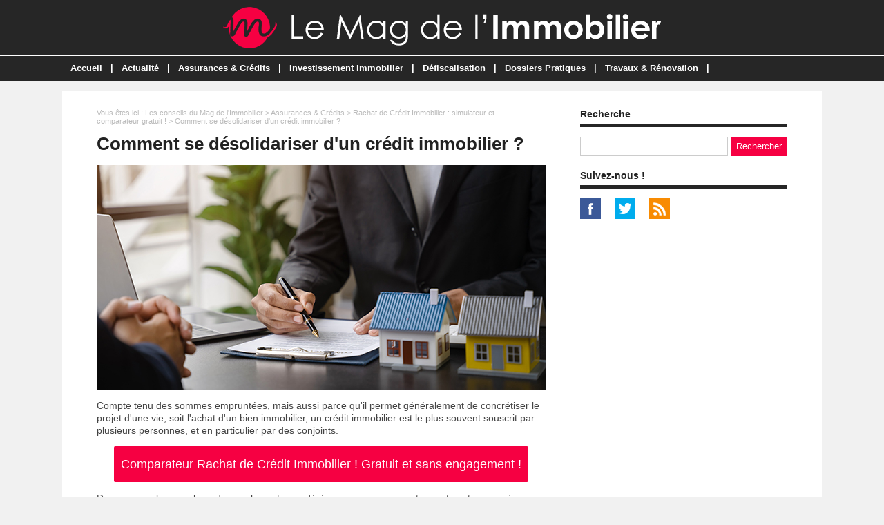

--- FILE ---
content_type: text/html; charset=utf-8
request_url: https://www.lemagdelimmobilier.com/dossier-891-comment-se-desolidariser-credit-immobilier.html
body_size: 7895
content:
<!doctype html>
<html>
<head>
<title>Comment se désolidariser d'un crédit immobilier ?</title>
<meta name="description" content="Compte tenu des sommes empruntées, mais aussi parce qu'il permet généralement de concrétiser le projet d'une vie, soit l'achat d'un bien immobilier, un crédit immobilier est le plus souvent souscrit par plusieurs personnes, et en particulier par des conjoints. " />
<meta property="og:locale" content="fr_fr" />
<meta property="og:title" content="Comment se désolidariser d'un crédit immobilier ?" />
<meta property="og:description" content="Compte tenu des sommes empruntées, mais aussi parce qu'il permet généralement de concrétiser le projet d'une vie, soit l'achat d'un bien immobilier, un crédit immobilier est le plus souvent souscrit par plusieurs personnes, et en particulier par des conjoints. " />
<meta property="og:url" content="https://www.lemagdelimmobilier.com/dossier-891-comment-se-desolidariser-credit-immobilier.html" />
<meta property="og:site_name" content="Le Mag de l'Immobilier" />
<meta property="og:type" content="article" />
<meta property="og:image" content="https://www.lemagdelimmobilier.com/images/dossiers/2023-01/mini/comment-se-desolidariser-credit-immobilier-071700-650-325.jpg" />
<meta name="twitter:card" content="summary" />
<meta name="twitter:site" content="@sitedelimmo" />
<meta name="twitter:creator" content="@sitedelimmo" />
<meta name="twitter:title" content="Comment se désolidariser d'un crédit immobilier ?" />
<meta name="twitter:description" content="Compte tenu des sommes empruntées, mais aussi parce qu'il permet généralement de concrétiser le projet d'une vie, soit l'achat d'un bien immobilier, un crédit immobilier est le plus souvent souscrit par plusieurs personnes, et en particulier par des conjoints. " />
<meta name="twitter:url" content="https://www.lemagdelimmobilier.com/dossier-891-comment-se-desolidariser-credit-immobilier.html" />
<meta name="twitter:image" content="https://www.lemagdelimmobilier.com/images/dossiers/2023-01/mini/comment-se-desolidariser-credit-immobilier-071700-650-325.jpg" />
<link rel="canonical" href="https://www.lemagdelimmobilier.com/dossier-891-comment-se-desolidariser-credit-immobilier.html" />
<meta name="google-site-verification" content="GUfeQXKYQfri6ILqxmaeZUbvQKmDnEQU5_vH_4xM7ao" />
<meta name="viewport" content="width=device-width, initial-scale=1, maximum-scale=1" />
<link rel="shortcut icon" href="/favicon.ico" />
<link rel="stylesheet" type="text/css" media="screen" href="https://www.lemagdelimmobilier.com/css/style.css" />
<script type="text/javascript" src="https://code.jquery.com/jquery-latest.min.js"></script>
<script type="text/javascript" src="https://www.lemagdelimmobilier.com/js/fonctions.js"></script>
<link rel="stylesheet" type="text/css" media="screen" href="https://www.lemagdelimmobilier.com/css/redactor-4-5-1.css" />
<meta name="robots" content="max-snippet:-1">
<meta name="robots" content="max-image-preview:large">
<meta name="robots" content="max-video-preview:-1">
</head>
<body>
<div id="fb-root"></div>
<script type="text/javascript">
(function(d, s, id) {
	var js, fjs = d.getElementsByTagName(s)[0];
	if (d.getElementById(id)) return;
	js = d.createElement(s); js.id = id;
	js.src = "//connect.facebook.net/fr_FR/sdk.js#xfbml=1&version=v2.5";
	fjs.parentNode.insertBefore(js, fjs);
}(document, 'script', 'facebook-jssdk'));
</script>
<div id="content">
	<div id="header">
	<div id="logo"><a href="https://www.lemagdelimmobilier.com/"><img src="https://www.lemagdelimmobilier.com/images/site/logo.png" alt="Le Mag de l'Immobilier" width="635" height="60" /></a></div>
<div>&nbsp;</div></div>
<nav>
<ul>
<li><a href="https://www.lemagdelimmobilier.com/">Accueil</a>
	</li>
	<li class="trait">|</li>
<li><a href="https://www.lemagdelimmobilier.com/liste-articles.html">Actualité</a>
	<ul>
<li><a href="https://www.lemagdelimmobilier.com/articles-cat-1-actualite-immobiliere.html">Actualité Immobilière</a>
	</li>
<li><a href="https://www.lemagdelimmobilier.com/articles-cat-2-actualite-defiscalisation.html">Actualité Défiscalisation</a>
	</li>
	</ul>
	</li>
	<li class="trait">|</li>
<li><a href="https://www.lemagdelimmobilier.com/dossiers-cat-1-assurance-credit.html">Assurances & Crédits</a>
	<ul>
<li><a href="https://www.lemagdelimmobilier.com/dossiers-cat2-1-credit-immobilier.html">Crédit Immobilier</a>
	</li>
<li><a href="https://www.lemagdelimmobilier.com/dossiers-cat2-13-credit-travaux.html">Crédit Travaux</a>
	</li>
<li><a href="https://www.lemagdelimmobilier.com/dossiers-cat2-2-rachat-credit-immobilier.html">Rachat de Crédit Immobilier</a>
	</li>
<li><a href="https://www.lemagdelimmobilier.com/dossiers-cat2-3-assurance-pret-immobilier.html">Assurance Prêt Immobilier</a>
	</li>
<li><a href="https://www.lemagdelimmobilier.com/dossiers-cat2-6-assurance-habitation.html">Assurance Habitation</a>
	</li>
<li><a href="https://www.lemagdelimmobilier.com/dossiers-cat2-11-assurance-dommages-ouvrage.html">Assurance Dommages Ouvrage</a>
	</li>
<li><a href="https://www.lemagdelimmobilier.com/dossiers-cat2-12-assurance-decennale.html">Assurance Décennale</a>
	</li>
	</ul>
	</li>
	<li class="trait">|</li>
<li><a href="https://www.lemagdelimmobilier.com/dossiers-cat-3-investissement-immobilier.html">Investissement Immobilier</a>
	<ul>
<li><a href="https://www.lemagdelimmobilier.com/dossiers-cat2-5-acheter-bien-immobilier.html">Acheter un bien immobilier</a>
	</li>
<li><a href="https://www.lemagdelimmobilier.com/dossiers-cat2-10-vendre-bien-immobilier.html">Vendre un bien immobilier</a>
	</li>
<li><a href="https://www.lemagdelimmobilier.com/dossiers-cat2-4-societe-civile-immobiliere-sci.html">SCI</a>
	</li>
<li><a href="https://www.lemagdelimmobilier.com/dossiers-cat2-7-societe-civile-participations-immobilieres-scpi.html">SCPI</a>
	</li>
	</ul>
	</li>
	<li class="trait">|</li>
<li><a href="https://www.lemagdelimmobilier.com/dossiers-cat-2-defiscalisation-immobiliere.html">Défiscalisation</a>
	</li>
	<li class="trait">|</li>
<li><a href="https://www.lemagdelimmobilier.com/dossiers-cat-5-dossiers-pratiques-immobilier.html">Dossiers Pratiques</a>
	<ul>
<li><a href="https://www.lemagdelimmobilier.com/dossiers-cat2-8-locataire.html">Locataire</a>
	</li>
<li><a href="https://www.lemagdelimmobilier.com/dossiers-cat2-9-proprietaire.html">Propriétaire</a>
	</li>
	</ul>
	</li>
	<li class="trait">|</li>
<li><a href="https://www.lemagdelimmobilier.com/dossiers-cat-4-travaux-renovation.html">Travaux & Rénovation</a>
	</li>
	<li class="trait">|</li>
</ul>
</nav>
	<div id="contenu">
		<div id="left">
		<div class="ariane">Vous &ecirc;tes ici : <a href="https://www.lemagdelimmobilier.com/liste-dossiers.html">Les conseils du Mag de l'Immobilier</a> &gt; <a href="https://www.lemagdelimmobilier.com/dossiers-cat-1-assurance-credit.html">Assurances & Crédits</a> &gt; <a href="https://www.lemagdelimmobilier.com/dossiers-cat2-2-rachat-credit-immobilier.html">Rachat de Crédit Immobilier : simulateur et comparateur gratuit !</a> &gt; Comment se désolidariser d'un crédit immobilier ?</div>
<div class="g-box">
	<h1>Comment se désolidariser d'un crédit immobilier ?</h1>
	<div class="box-texte">
<p><img src="https://www.lemagdelimmobilier.com/images/dossiers/2023-01/comment-se-desolidariser-credit-immobilier-071647.jpg" style="display: block; margin: auto;" alt="Comment se désolidariser d'un crédit immobilier ?"></p>
<p>Compte tenu des sommes empruntées, mais aussi parce qu'il permet généralement de concrétiser le projet d'une vie, soit l'achat d'un bien immobilier, un crédit immobilier est le plus souvent souscrit par plusieurs personnes, et en particulier par des conjoints.
</p>
<div class="boucom"><button type="button" class="bouton3" onclick="window.location.href='#formdp'">Comparateur Rachat de Crédit Immobilier ! Gratuit et sans engagement !</button>
</div>
<p>Dans ce cas, les membres du couple sont considérés comme co-emprunteurs et sont soumis à ce que l'on appelle un devoir de solidarité vis-à-vis de leur emprunt. Ils doivent en particulier continuer à rembourser leur crédit immobilier si leur co-emprunteur est défaillant. Le statut de co-emprunteur peut poser problème en particulier à l'occasion d'un divorce ou d'une séparation. Afin de se soustraire aux droits et obligations qu'implique la souscription d'un crédit immobilier à plusieurs, il existe une procédure pour se désolidariser de ce prêt. Explications.
</p>
<h2>Le principe de solidarité des co-emprunteurs d'un crédit immobilier</h2>
<p>Dans la majorité des cas, la souscription d'un crédit immobilier se fait à plusieurs, et le plus souvent en couple. En effet, un tel crédit a pour objet de financer l'achat d'un bien immobilier qui est souvent l'aboutissement d'une vie à deux.
</p>
<p>Mais un crédit immobilier peut aussi être souscrit avec l'aide d'un membre de sa famille, par exemple celle de parents pour un enfant qui souhaite accéder à la propriété pour la première fois en particulier.
</p>
<p>Il est en effet plus facile d'obtenir un crédit immobilier auprès d'une banque lorsque l'on présente un dossier qui comporte plusieurs sources de revenus et qui donc rassure et représente une meilleure garantie pour l'établissement financier prêteur sur les capacités de remboursement des emprunteurs. De plus, emprunter à plusieurs permet de pouvoir bénéficier de l'emprunt d'une somme plus importante.
</p>
<p>Qu'un crédit immobilier soit souscrit avec son conjoint (époux, partenaire de pacs ou concubin), un autre membre de sa famille, ou, pourquoi pas, des amis, on parle alors de co-emprunteurs. Dans ce cas, les sommes empruntées pour financer un bien immobilier le sont par toutes les personnes qui se positionnent en tant que co-emprunteurs.
</p>
<p>Le statut de co-emprunteur signifie que chacune des personnes concernées par l'emprunt immobilier est responsable vis-à-vis de la banque ou de l'organisme financier auprès de qui le crédit est souscrit en ce qui concerne le montant emprunté et son remboursement. On parle alors d'un engagement réciproque et solidaire des co-emprunteurs en ce qui concerne le crédit immobilier souscrit, et en particulier de la somme à rembourser.
</p>
<p>Cet engagement commun suppose que chacun des co-emprunteurs doit respecter les droits et les obligations définies dans le contrat de prêt, et en particulier celui de devoir rembourser l'argent ainsi emprunté. De plus, en cas de défaillance de l'un des co-emprunteurs, l'autre est tenu de respecter seul les obligations définies à la signature du contrat de prêt.
</p>
<p>Hormis pour les couples mariés sous le régime de la communauté, la part du crédit immobilier dont est responsable chacun des co-emprunteurs est généralement définie au départ à la signature du prêt. D'ailleurs, à cette occasion, et comme pour tous les crédits immobiliers, chaque emprunteur est tenu de souscrire une assurance appelés "assurance emprunteur" destinée à prendre en charge le paiement de tout ou partie des échéances de remboursement du crédit qui restent dues à l'occasion de la survenue de certaines situations (décès, perte totale et irréversible d'autonomie, invalidité permanente, incapacité temporaire de travail et, de manière éventuelle la perte d'emploi).
</p>
<h2>La possibilité de se désolidariser d'un crédit immobilier</h2>
<p>Emprunter une somme d'argent à plusieurs pour financer l'achat d'un bien immobilier n'est pas sans risque, en particulier en raison des sommes le plus souvent importantes en jeu, et la durée de remboursement qui est généralement longue.
</p>
<p>Et les aléas de la vie font qu'il n'est pas rare que des co-emprunteurs, surtout s'il s'agit d'un couple, ne s'entendent plus et se séparent. Dans ce cas, malgré tout, les co-emprunteurs restent solidaires vis-à-vis de l'emprunt qu'ils ont souscrit ensemble pour acquérir un bien immobilier.
</p>
<p>Malgré tout, il existe une procédure qui permet à des co-emprunteurs de se désolidariser d'un crédit immobilier dans ce cas-là. Ce dispositif donne ainsi la possibilité de ne plus être responsable de la partie de la dette qui incombe à chaque co-emprunteur vis-à-vis de l'établissement financier prêteur.
</p>
<p>Concrètement, se désolidariser d'un crédit immobilier signifie transférer la part du prêt qui incombe au co-emprunteur qui souhaite se désolidariser du crédit immobilier à celui qui deviendra ensuite le seul emprunteur et donc qui devra rembourser seul les sommes empruntées.
</p>
<div class="boucom"><button type="button" class="bouton3" onclick="window.location.href='#formdp'">Comparateur Rachat de Crédit Immobilier ! Gratuit et sans engagement !</button></div>
<p>Cette procédure impose toutefois que ce dernier donne son accord sur ce type de désolidarisation et d'en avertir la banque ou l'organisme prêteur au moyen d'un courrier recommandé avec accusé de réception, courrier qui doit obligatoirement mentionner le consentement de celui du co-emprunteur qui reprendra à sa compte la totalité du crédit immobilier.
</p>
<p>Cette lettre doit également comporter des informations telles que les identités des co-emprunteurs, celles en lien avec le crédit immobilier (sa date de signature, le montant emprunté, le capital restant dû, les échéances du prêt, etc.), ou encore les motifs de la demande de se désolidariser du crédit immobilier.
</p>
<p>Exemple de lettre pour se désolidariser d'un crédit immobilier :
</p>
<table>
<tbody>
<tr>
	<td><i>Noms et prénoms des co-emprunteurs<br><i>Adresse<br><i>Téléphone</i><br><i>E-mail</i><br></i></i></td>
	<td><i>Le XX/XX/XXXX, à XXX<br><i>Nom et coordonnées de l'organisme prêteur<br><i>Adresse</i><br></i></i></td>
</tr>
</tbody>
</table>
<p><i>Objet : désolidarisation d’un prêt immobilier </i></p>
<p><i>Madame, Monsieur,</i></p>
<p><i>Nous avons souscrit auprès de votre établissement et de manière conjointe le crédit immobilier référencé sous le n° XXXXX, signé le XX/XX/XXXX. </i></p>
<p><i>En raison (</i>préciser le motif de la demande de désolidarisation du crédit immobilier), <i>nous avons convenu d’un commun accord que </i>(nom du co-emprunteur concerné)<i> conserve le bien immobilier et qu’il/elle assume seul(e) le remboursement des échéances du prêt en cours jusqu’à son terme prévu le XX/XX/XXXX. </i></p>
<p><i>En conséquence, nous sollicitons la désolidarisation du prêt pour </i>(nom du co-emprunteur qui se désengage)<i> afin qu’il/elle ne soit plus tenu(e) à son engagement de caution, comme il était prévu dans le contrat de prêt.</i></p>
<p><i>Je vous prie d’agréer, Madame, Monsieur, l’expression de mes salutations distinguées</i></p>
<p><i>Signature</i></p>
<p>Dans ce cas-là, la banque où le crédit immobilier a été souscrit doit donner son accord pour mettre en place cette désolidarisation. En raison des faibles capacités de remboursement ou d'un endettement trop élevé du co-emprunteur restant (le montant de ses mensualités de remboursement divisé par son revenu disponible net avant impôts ne doit pas dépasser 35 %), la banque peut en effet refuser ce transfert de crédit ou exiger des garanties supplémentaires (hypothèque ou caution).
</p>
<p>Si la banque accepte la désolidarisation du crédit immobilier, en général, elle propose une autre offre de prêt au co-emprunteur restant. Ce dernier doit aussi faire établir un nouvel acte devant un notaire destiné à le définir comme seul propriétaire du bien acheté grâce au crédit immobilier, souvent après avoir racheté la part du co-emprunteur qui s'est désolidarisé, car se désolidariser d'un crédit immobilier n'a pas d'impact direct sur le statut de propriétaire du bien concerné.
</p>
<p>À noter : se désolidariser d'un crédit immobilier peut aussi prendre la forme de la vente du bien immobilier dont l'achat a été financé grâce à ce prêt. Dans ce cas, sa vente permet de solder le prêt en cours et donc de stopper le lien de solidarité entre les co-emprunteurs.
</p>
<h2>Combien coûte le fait de se désolidariser d'un crédit immobilier ?</h2>
<p>Se désolidariser d'un crédit immobilier n'est pas une opération neutre en matière financière. En effet, cette procédure engendre notamment des frais qui sont facturés par la banque ou l'établissement financier prêteur.
</p>
<p>Cette désolidarisation est synonyme le plus souvent de la souscription d'un nouvel emprunt pour le co-emprunteur restant, la banque faisant en sorte d'adapter ses capacités de remboursement à sa nouvelle situation. Mais qui dit nouveau crédit immobilier, dit obligatoirement se voir appliquer des frais par sa banque, comme pour toute souscription de crédit.
</p>
<p>Enfin, suite à la désolidarisation d'un crédit immobilier, celui des co-emprunteurs qui prend à sa charge la totalité du prêt doit reconsidérer son assurance emprunteur car, en général, cette dernière ne couvrait pas, en présence de plusieurs co-emprunteurs, la totalité des sommes empruntées. Souscrire une assurance emprunteur plus large, et donc plus onéreuse, a une incidence sur le montant des mensualités à rembourser, qui augmente en conséquence.
</p>
<p>La désolidarisation d'un crédit immobilier impose aussi au seul propriétaire du bien ensuite d'officialiser sa nouvelle situation devant un notaire, et donc de payer des frais pour faire enregistrer cet acte de manière officielle.
</p>
		</div>
<p class="lapub"><div id="formdp">
<div id="titledp-1">Comparateur Rachat de Crédit</div>
<div id="titledp-2">En moins de 3 minutes, découvrez les meilleures offres. Gratuit et sans engagement !</div>
<div id="bgdp">
<script type="text/javascript">
(function(d, s, id) {
    var js, dpjs = d.getElementsByTagName(s)[0];
    if (d.getElementById(id)) return;
    js = d.createElement(s); js.id = id;
    js.src = "https://static.devisprox.com/whitelabelforms.js";
    dpjs.parentNode.insertBefore(js, dpjs);
}(document, 'script', 'devisprox-jssdk-init'));
var _dp_questionnaires = _dp_questionnaires || [];
_dp_questionnaires.push({
  elementid: 'DevisProxContent',
  partner: 4418948,
  questionnaire: 748,
  options: { 'ref':'lemagdelimmobilier.com','ref1':'dossier-891' }
});
</script>
<!-- Vous avez la possibilité de modifier la largeur de la div contenant le formulaire en changeant la valeur ci-dessous même sans personnalisation -->
<div id="DevisProxContent" style="width:100%;"></div>
</div></div></p>
</div>
<div class="g-box">
<h2>Dossiers similaires</h2>
		<div class="neutre">
			<div class="str-b">
				<ul class="zone">
					<li>
						<img class="lazy" data-original="https://www.lemagdelimmobilier.com/images/dossiers/2022-03/mini/rac-15-ans-085704-310-160.jpg" alt="Rachat de crédits immo et conso sur 15 ans" width="310" height="160" />
						<span class="titre"><a href="https://www.lemagdelimmobilier.com/dossier-592-rachat-credits-immo-conso-15-ans.html">Rachat de crédits immo et conso sur 15 ans</a></span>
						<span class="texte">De très nombreux emprunteurs ayant cumulé les crédits immo et conso se retrouvent chaque mois face à des difficultés de gestion car il leur faut faire face à plusieurs mensualités pour...</span>
					</li>
					<li>
						<img class="lazy" data-original="https://www.lemagdelimmobilier.com/images/dossiers/2020-12/mini/lisser-credit-161739-310-160.jpg" alt="Lisser un crédit immobilier et des crédits consommation" width="310" height="160" />
						<span class="titre"><a href="https://www.lemagdelimmobilier.com/dossier-183-lisser-credit-immobilier-credits-consommation.html">Lisser un crédit immobilier et des crédits consommation</a></span>
						<span class="texte">Se retrouver dans la situation de détenir un crédit immobilier et un, ou plusieurs, crédits à la consommation n’a rien d'exceptionnel. Elle est même courante, car la plupart des ménages...</span>
					</li>
				</ul>
				<ul class="zone">
					<li>
						<img class="lazy" data-original="https://www.lemagdelimmobilier.com/images/dossiers/2023-06/mini/rachat-credit-immobilier-ligne-reponse-immediate-070710-310-160.jpg" alt="Rachat de Crédit Immobilier en ligne avec réponse immédiate !" width="310" height="160" />
						<span class="titre"><a href="https://www.lemagdelimmobilier.com/dossier-1016-rachat-credit-immobilier-ligne-reponse-immediate.html">Rachat de Crédit Immobilier en ligne avec réponse immédiate !</a></span>
						<span class="texte">    Le rachat de crédit est un procédé largement pratiqué par les emprunteurs, dont les aléas de la vie n'épargnent pas le budget qui se réduit parfois à peau de chagrin.    Comparateur...</span>
					</li>
					<li>
						<img class="lazy" data-original="https://www.lemagdelimmobilier.com/images/dossiers/2021-10/mini/regrouper-credit-092745-310-160.jpg" alt="Regrouper un crédit travaux et un crédit immobilier : avantages et fonctionnement" width="310" height="160" />
						<span class="titre"><a href="https://www.lemagdelimmobilier.com/dossier-385-regrouper-credit-travaux-immobilier.html">Regrouper un crédit travaux et un crédit immobilier : avantages et fonctionnement</a></span>
						<span class="texte">Quand un crédit immobilier est contracté, il est parfois difficile de solliciter un nouveau prêt pour la réalisation de travaux. Une solution consiste à les regrouper pour limiter le taux...</span>
					</li>
				</ul>
				<ul class="zone">
					<li>
						<img class="lazy" data-original="https://www.lemagdelimmobilier.com/images/dossiers/2019-01/mini/maison-115017-310-160.jpg" alt="Rachat de prêt immobilier avec hypothèque : explications" width="310" height="160" />
						<span class="titre"><a href="https://www.lemagdelimmobilier.com/dossier-37-rachat-pret-immobilier-hypotheque.html">Rachat de prêt immobilier avec hypothèque : explications</a></span>
						<span class="texte">Grâce à la garantie hypothécaire, il est possible de faire racheter son prêt immobilier et ainsi d’obtenir une durée plus longue, jusqu’à 25 ans.Comparateur Rachat de Crédit Immobilier !...</span>
					</li>
					<li>
						<img class="lazy" data-original="https://www.lemagdelimmobilier.com/images/dossiers/2023-02/mini/rachat-credit-co-emprunteur-064945-310-160.jpg" alt="Rachat de crédit avec co-emprunteur : conseils et offres" width="310" height="160" />
						<span class="titre"><a href="https://www.lemagdelimmobilier.com/dossier-955-rachat-credit-avec-co-emprunteur.html">Rachat de crédit avec co-emprunteur : conseils et offres</a></span>
						<span class="texte">Un rachat de crédit avec co-emprunteur est une formule de rachat de crédit qui est souscrite conjointement par un emprunteur initial et un second emprunteur, le plus souvent un conjoint ou un...</span>
					</li>
				</ul>
				<ul class="zone">
					<li>
						<img class="lazy" data-original="https://www.lemagdelimmobilier.com/images/dossiers/2021-08/mini/meilleur-rachat-credit-immo-063212-310-160.jpg" alt="Top 10 des meilleurs rachats de crédit immobilier 2025 : le comparatif !" width="310" height="160" />
						<span class="titre"><a href="https://www.lemagdelimmobilier.com/dossier-322-top-10-meilleurs-rachats-credit-immobilier.html">Top 10 des meilleurs rachats de crédit immobilier 2025 : le comparatif !</a></span>
						<span class="texte">    Les taux de crédit immobilier restent historiquement bas en cette année 2025 même si une légère tendance à la hausse est constatée. Procéder à un rachat de crédit immobilier peut...</span>
					</li>
					<li>
						<img class="lazy" data-original="https://www.lemagdelimmobilier.com/images/dossiers/2023-06/mini/meilleures-banques-2023-rachat-credit-immobilier-065849-310-160.jpg" alt="Meilleures banques 2025 pour un Rachat de Crédit Immobilier : le Top 10 !" width="310" height="160" />
						<span class="titre"><a href="https://www.lemagdelimmobilier.com/dossier-1015-meilleures-banques-rachat-credit-immobilier.html">Meilleures banques 2025 pour un Rachat de Crédit Immobilier : le Top 10 !</a></span>
						<span class="texte">    Procéder à un rachat de crédit immobilier peut s’avérer une bonne opération pour renégocier le taux d’intérêt et diminuer le coût du crédit.    Comparateur Rachat de Crédit...</span>
					</li>
				</ul>
				<ul class="zone">
					<li>
						<img class="lazy" data-original="https://www.lemagdelimmobilier.com/images/dossiers/2022-05/mini/regroupement-credit-062747-310-160.jpg" alt="Rachat de crédit pour acheter une maison : explications et simulation" width="310" height="160" />
						<span class="titre"><a href="https://www.lemagdelimmobilier.com/dossier-658-rachat-credit-acheter-maison.html">Rachat de crédit pour acheter une maison : explications et simulation</a></span>
						<span class="texte">Pour acheter une maison, plusieurs solutions s’offrent à vous : l’achat cash, l’achat par le biais d’un crédit immobilier, l’achat par le biais d’un rachat de crédit, appelé plus...</span>
					</li>
					<li>
						<img class="lazy" data-original="https://www.lemagdelimmobilier.com/images/dossiers/2018-06/mini/pret-immo-113313-310-160.jpg" alt="A quel moment est-il utile de renégocier son prêt immobilier ?" width="310" height="160" />
						<span class="titre"><a href="https://www.lemagdelimmobilier.com/dossier-18-moment-utile-renegocier-pret-immobilier.html">A quel moment est-il utile de renégocier son prêt immobilier ?</a></span>
						<span class="texte">Un crédit immobilier peut évoluer tout au long de sa vie. Il est en effet possible de le rendre plus avantageux en le renégociant auprès de votre banquier. Néanmoins, pour que cette démarche...</span>
					</li>
				</ul>
				<ul class="zone">
					<li>
						<img class="lazy" data-original="https://www.lemagdelimmobilier.com/images/dossiers/2022-03/mini/indivis-065344-310-160.jpg" alt="Financer le rachat d’une part d’un bien indivis en cas de divorce ou de séparation" width="310" height="160" />
						<span class="titre"><a href="https://www.lemagdelimmobilier.com/dossier-558-financer-rachat-part-bien-indivis-cas-divorce-separation.html">Financer le rachat d’une part d’un bien indivis en cas de divorce ou de séparation</a></span>
						<span class="texte">En cas de divorce ou de séparation, si les conjoints étaient propriétaires ensemble de leur maison ou de leur appartement, il convient de procéder au partage de ce bien.Comparateur Rachat de...</span>
					</li>
					<li>
						<img class="lazy" data-original="https://www.lemagdelimmobilier.com/images/dossiers/2020-10/mini/regrouper-2-credits-immobilier-091243-310-160.jpg" alt="Peut-on regrouper 2 crédits immobiliers en 1 ?" width="310" height="160" />
						<span class="titre"><a href="https://www.lemagdelimmobilier.com/dossier-142-regrouper-credits-immobiliers.html">Peut-on regrouper 2 crédits immobiliers en 1 ?</a></span>
						<span class="texte">Le regroupement de crédits n’est pas réservé aux seuls crédits à la consommation. Il est tout à fait possible de regrouper deux prêts immobiliers en un seul, que cela porte sur un ou deux...</span>
					</li>
				</ul>
			</div>
		</div>
</div>
		</div>
		<div id="right">
<div class="box">
		<div class="titre-col">Recherche</div>
		<div class="recherche">
			<form action="https://www.lemagdelimmobilier.com/index.php" method="get">
			<input type="hidden" name="page" value="rech" />
			<input class="rec" type="text" name="terme" id="terme" value="" />
			<input type="submit" class="bouton" name="rechercher" value="Rechercher" />
			</form>
		</div>
</div>
<div class="box">
		<div class="titre-col">Suivez-nous !</div>
		<div id="social-col">
<a class="soc" href="https://www.facebook.com/lemagdelimmobilier/" target="_blank"><img src="https://www.lemagdelimmobilier.com/images/site/picto-facebook.png" alt="Facebook" /></a>
<a class="soc" href="https://twitter.com/sitedelimmo" target="_blank"><img src="https://www.lemagdelimmobilier.com/images/site/picto-twitter.png" alt="Twitter" /></a>
		<a class="soc" href="https://www.lemagdelimmobilier.com/rss/flux-general.xml" target="_blank"><img src="https://www.lemagdelimmobilier.com/images/site/picto-rss.png" alt="Flux RSS" /></a>
		</div>
</div>
</div>
	</div>
</div>
<div id="footer">
	<div id="zone-footer">
	<div id="zone-footera">Un crédit vous engage et doit être remboursé. Vérifiez vos capacités de remboursement avant de vous engager.</div>
<div id="zone-footerb">
© 2018-2026 - Le Mag de l'Immobilier édité par My Beautiful Company - <a href="https://www.lemagdelimmobilier.com/mentions-legales.html">Mentions légales</a> - <a href="https://www.lemagdelimmobilier.com/donnees-personnelles.html">Données personnelles</a> - <a href="https://www.lemagdelimmobilier.com/contact.html">Contact</a></li>
</div>	</div>
</div>
<script type="text/javascript" src="https://www.lemagdelimmobilier.com/js/redactor-4-5-1/redactor.js"></script>
<script type="text/javascript" src="https://www.lemagdelimmobilier.com/js/redactor-4-5-1/fr.js"></script>
<script type="text/javascript">
Redactor('#texte', {
		placeholder: 'Description de votre projet *',
		lang: 'fr',
		minHeight: '400px',
		toolbar: false,
		extrabar: false,
		control: false,
		context: false
});
</script>
<script type="text/javascript" src="https://www.lemagdelimmobilier.com/js/jquery.slug.js"></script>
<script type="text/javascript">
$(document).ready(function(){
	$("#titre").slug();
	slug: 'slug'
	hide: false
});
</script>
<script type="text/javascript" src="https://www.lemagdelimmobilier.com/js/forms.js"></script>
<script type="text/javascript" src="https://www.lemagdelimmobilier.com/js/jquery.lazyload.js"></script>
<script type="text/javascript">
$(function() {
	$("img.lazy").lazyload({
		 effect : "fadeIn"
	});
});
</script>
<script type="text/javascript" src="https://www.lemagdelimmobilier.com/js/jquery.sticky.js"></script>
<script type="text/javascript">
  $(document).ready(function(){
    $("#sticker").sticky({topSpacing:0});
});
</script>

<script type="text/javascript" src="https://www.lemagdelimmobilier.com/js/jquery.responsinav.js"></script>
<script>
$(function(){
	$(window).responsinav({ breakpoint: 999 });
});
</script>
</body>
</html>
